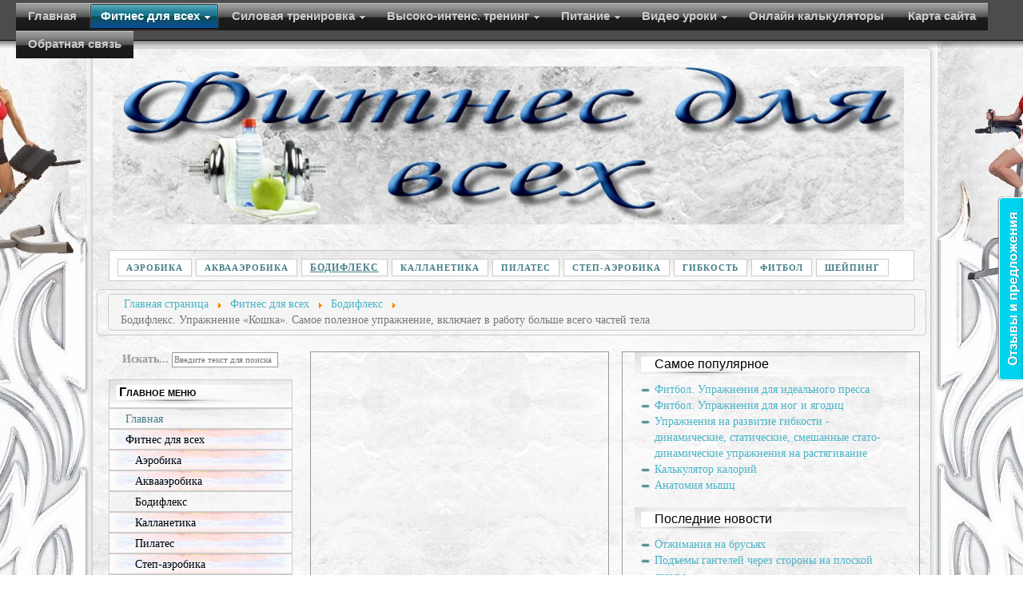

--- FILE ---
content_type: text/html; charset=utf-8
request_url: https://2-fit.ru/fitnesforall/bodiflex/77-kat.html
body_size: 10681
content:
<!DOCTYPE html>
<html xmlns="http://www.w3.org/1999/xhtml" xml:lang="ru-ru" lang="ru-ru" dir="ltr" >
    <head>
        <meta http-equiv="X-UA-Compatible" content="IE=edge" />
        <meta name="viewport" content="width=device-width, initial-scale=1" />
        <base href="https://2-fit.ru/fitnesforall/bodiflex/77-kat.html" />
	<meta http-equiv="content-type" content="text/html; charset=utf-8" />
	<meta name="keywords" content="Бодифлекс, bodyflex, Упражнение, Кошка, область, живота, бедра, мышцы, снимаете, напряжение, спины" />
	<meta name="robots" content="index, follow" />
	<meta name="description" content="Влияет на всю область живота и бедра. Кроме того, очень помогает тем, у кого проблемы со спиной." />
	<title>Бодифлекс. Упражнение «Кошка». Самое полезное упражнение, включает в работу больше всего частей тела - Фитнес для всех</title>
	<link href="/templates/2-fit/favicon.ico" rel="shortcut icon" type="image/vnd.microsoft.icon" />
	<link href="https://2-fit.ru/component/search/?Itemid=83&amp;catid=37&amp;id=77&amp;format=opensearch" rel="search" title="Искать Фитнес для всех" type="application/opensearchdescription+xml" />
	<link href="/templates/2-fit/css/bootstrap.min.css" rel="stylesheet" type="text/css" />
	<link href="/templates/2-fit/css/style.css" rel="stylesheet" type="text/css" />
	<link href="/templates/2-fit/css/template.css" rel="stylesheet" type="text/css" />
	<link href="/templates/2-fit/css/djmenu.css" rel="stylesheet" type="text/css" />
	<style type="text/css">
div.mod_search27 input[type="search"]{ width:auto; }
		.dj-select {display: none;margin:10px;padding:5px;font-size:1.5em;max-width:95%;height:auto;}
		@media (max-width: 800px) {
  			#dj-main130.allowHide { display: none; }
  			#dj-main130select { display: inline-block; }
		}
	
	</style>
	<script src="/media/jui/js/jquery.min.js?448d6d02ce67c77156929aadbe95e9c6" type="text/javascript"></script>
	<script src="/media/jui/js/jquery-noconflict.js?448d6d02ce67c77156929aadbe95e9c6" type="text/javascript"></script>
	<script src="/media/jui/js/jquery-migrate.min.js?448d6d02ce67c77156929aadbe95e9c6" type="text/javascript"></script>
	<script src="/media/system/js/caption.js?448d6d02ce67c77156929aadbe95e9c6" type="text/javascript"></script>
	<!--[if lt IE 9]><script src="/media/system/js/html5fallback.js?448d6d02ce67c77156929aadbe95e9c6" type="text/javascript"></script><![endif]-->
	<script src="/modules/mod_djmenu/assets/js/jquery.djselect.js" type="text/javascript"></script>
	<script type="text/javascript">
jQuery(function($){ initTooltips(); $("body").on("subform-row-add", initTooltips); function initTooltips (event, container) { container = container || document;$(container).find(".hasTooltip").tooltip({"html": true,"container": "body"});} });jQuery(window).on('load',  function() {
				new JCaption('img.caption');
			});jQuery(document).ready(function(){jQuery('#dj-main130').addClass('allowHide')});
	</script>

        <!-- HTML5 shim and Respond.js for IE8 support of HTML5 elements and media queries -->
        <!-- WARNING: Respond.js doesn't work if you view the page via file:// -->
        <!--[if lt IE 9]>
        <script src="https://oss.maxcdn.com/html5shiv/3.7.2/html5shiv.min.js"></script>
        <script src="https://oss.maxcdn.com/respond/1.4.2/respond.min.js"></script>
        <![endif]-->
    </head>
    <body>
        <div id="list" class="container-fluid">
            <div id="wtopnav">
                                    <nav id="nav">
                        		<div class="moduletable">
						<ul id="dj-main130" class="dj-main"><li class="dj-up itemid301 first"><a href="/" class="dj-up_a" ><span >Главная</span></a></li>
<li class="dj-up itemid56 active"><a href="/fitnesforall.html" class="dj-up_a active" ><span class="dj-drop" >Фитнес для всех</span></a>
<ul class="dj-submenu">
<li class="submenu_top" style="display: none"> </li>
<li class="itemid81 first"><a href="/fitnesforall/aerobics.html" class="" >Аэробика</a></li>
<li class="itemid82"><a href="/fitnesforall/aquaaerobics.html" class="" >Аквааэробика</a></li>
<li class="itemid83 active"><a href="/fitnesforall/bodiflex.html" class="active " >Бодифлекс</a></li>
<li class="itemid84"><a href="/fitnesforall/kallanetika.html" class="" >Калланетика</a></li>
<li class="itemid85"><a href="/fitnesforall/pilates.html" class="" >Пилатес</a></li>
<li class="itemid86"><a href="/fitnesforall/step.html" class="" >Степ-аэробика</a></li>
<li class="itemid88"><a href="/fitnesforall/flexibility.html" class="" >Секреты гибкости</a></li>
<li class="itemid87"><a href="/fitnesforall/shapeing.html" class="" >Шейпинг</a></li>
<li class="itemid109"><a href="/fitnesforall/fitball.html" class="" >Фитбол</a></li>
<li class="itemid315"><a href="/fitnesforall/livefit.html" class="" >LiveFit</a></li>
<li class="itemid116 last"><a href="/fitnesforall/entsiklopedija-uprazhnenij.html" class="" >Энциклопедия упражнений</a></li>
<li class="submenu_bot" style="display: none"> </li>
</ul>
</li>
<li class="dj-up itemid75"><a href="/power-training.html" class="dj-up_a" ><span class="dj-drop" >Силовая тренировка</span></a>
<ul class="dj-submenu">
<li class="submenu_top" style="display: none"> </li>
<li class="itemid89 first"><a href="/power-training/bodibilding-fitness.html" class="dj-more" >Бодибилдинг и фитнес</a>
<ul>
<li class="submenu_top" style="display: none"> </li>
<li class="itemid316 first"><a href="/power-training/bodibilding-fitness/135-bodibilding-fitness.html" class="" >Бодибилдинг и фитнес</a></li>
<li class="submenu_bot" style="display: none"> </li>
</ul>
</li>
<li class="itemid108"><a href="/power-training/main-exercises.html" class="" >Основные упражнения</a></li>
<li class="itemid90"><a href="/power-training/burn-in-principles.html" class="" >Тренир. принципы</a></li>
<li class="itemid93 last"><a href="/power-training/fitness-atlas.html" class="" >Фитнес - атлас</a></li>
<li class="submenu_bot" style="display: none"> </li>
</ul>
</li>
<li class="dj-up itemid114"><a href="/high-intensive-training.html" class="dj-up_a" ><span class="dj-drop" >Высоко-интенс. тренинг</span></a>
<ul class="dj-submenu">
<li class="submenu_top" style="display: none"> </li>
<li class="itemid91 first"><a href="/high-intensive-training/intensity-technology-progression.html" class="" >Интенсивность, техника и прогрессия</a></li>
<li class="itemid92"><a href="/high-intensive-training/length-frequency-order.html" class="" >Продолжительность, частота и порядок</a></li>
<li class="itemid105"><a href="/high-intensive-training/reconstruction.html" class="" >Восстановление</a></li>
<li class="itemid117"><a href="/high-intensive-training/main-exercises-vit.html" class="" >Основные упражнения</a></li>
<li class="itemid122"><a href="/high-intensive-training/add-exercises-vit.html" class="" >Дополнительные упражнения</a></li>
<li class="itemid106"><a href="/high-intensive-training/main-complexes.html" class="" >Основные комплексы</a></li>
<li class="itemid107"><a href="/high-intensive-training/methodses-high-level.html" class="" >Методики высокого уровня</a></li>
<li class="itemid115 last"><a href="/high-intensive-training/specialised-procedures.html" class="" >Специализированные процедуры</a></li>
<li class="submenu_bot" style="display: none"> </li>
</ul>
</li>
<li class="dj-up itemid77"><a href="/feeding-all.html" class="dj-up_a" ><span class="dj-drop" >Питание</span></a>
<ul class="dj-submenu">
<li class="submenu_top" style="display: none"> </li>
<li class="itemid322 first"><a href="/feeding-all/51-feeding-bb.html" class="" >Питание при силовых занятиях</a></li>
<li class="submenu_bot" style="display: none"> </li>
</ul>
</li>
<li class="dj-up itemid110"><a href="/video-lessons.html" class="dj-up_a" ><span class="dj-drop" >Видео уроки</span></a>
<ul class="dj-submenu">
<li class="submenu_top" style="display: none"> </li>
<li class="itemid111 first"><a href="/video-lessons/fitness.html" class="" >Фитнес</a></li>
<li class="itemid112"><a href="/video-lessons/power-drills.html" class="" >Силовые тренировки</a></li>
<li class="itemid113 last"><a href="/video-lessons/yoga.html" class="" >Йога</a></li>
<li class="submenu_bot" style="display: none"> </li>
</ul>
</li>
<li class="dj-up itemid125"><a href="/online-calculator.html" class="dj-up_a" ><span >Онлайн калькуляторы</span></a></li>
<li class="dj-up itemid55"><a href="/map.html" class="dj-up_a" ><span >Карта сайта</span></a></li>
<li class="dj-up itemid78 last"><a href="/feedback.html" class="dj-up_a" ><span >Обратная связь</span></a></li>
</ul>		</div>
	
                    </nav>
                   
            </div>
                            <header id="top" class="row">
                    		<div class="moduletable">
						

<div class="custom"  >
	<div style="max-width: 1000px;" align="center"><a href="/" title="Фитнес для всех - тонкости, хитрости и секреты"><img src="/images/header.jpg" alt="Фитнес для всех - тонкости, хитрости и секреты" width="100%" /></a></div></div>
		</div>
			<div class="moduletable">
						

<div class="custom"  >
	<script async src="https://pagead2.googlesyndication.com/pagead/js/adsbygoogle.js"></script>
<script>
     (adsbygoogle = window.adsbygoogle || []).push({
          google_ad_client: "ca-pub-4821748972692274",
          enable_page_level_ads: true
     });
</script></div>
		</div>
	
                </header>
                                        <nav id="navigation" class="row">
                    		<div class="moduletable-nav">
						<ul class="nav menu mod-list">
<li class="item-118"><a href="/fitnesforall/aerobics.html" >Аэробика</a></li><li class="item-119"><a href="/fitnesforall/aquaaerobics.html" >Аквааэробика</a></li><li class="item-30 current active"><a href="/fitnesforall/bodiflex.html" >Бодифлекс</a></li><li class="item-60"><a href="/fitnesforall/kallanetika.html" >Калланетика</a></li><li class="item-61"><a href="/fitnesforall/pilates.html" >Пилатес</a></li><li class="item-62"><a href="/fitnesforall/step.html" >Степ-аэробика</a></li><li class="item-63"><a href="/fitnesforall/flexibility.html" >Гибкость</a></li><li class="item-120"><a href="/fitnesforall/fitball.html" >Фитбол</a></li><li class="item-121"><a href="/fitnesforall/shapeing.html" >Шейпинг</a></li></ul>
		</div>
	
                </nav>
              
                                        <div class="breadcrumbs row">
                    <div aria-label="Путь на сайте" role="navigation">
	<ul itemscope itemtype="https://schema.org/BreadcrumbList" class="breadcrumb">
					<li class="active">
				<span class="divider icon-location"></span>
			</li>
		
						<li itemprop="itemListElement" itemscope itemtype="https://schema.org/ListItem">
											<a itemprop="item" href="/" class="pathway"><span itemprop="name">Главная страница</span></a>
					
											<span class="divider">
							<img src="/media/system/images/arrow.png" alt="" />						</span>
										<meta itemprop="position" content="1">
				</li>
							<li itemprop="itemListElement" itemscope itemtype="https://schema.org/ListItem">
											<a itemprop="item" href="/fitnesforall.html" class="pathway"><span itemprop="name">Фитнес для всех</span></a>
					
											<span class="divider">
							<img src="/media/system/images/arrow.png" alt="" />						</span>
										<meta itemprop="position" content="2">
				</li>
							<li itemprop="itemListElement" itemscope itemtype="https://schema.org/ListItem">
											<a itemprop="item" href="/fitnesforall/bodiflex.html" class="pathway"><span itemprop="name">Бодифлекс</span></a>
					
											<span class="divider">
							<img src="/media/system/images/arrow.png" alt="" />						</span>
										<meta itemprop="position" content="3">
				</li>
							<li itemprop="itemListElement" itemscope itemtype="https://schema.org/ListItem" class="active">
					<span itemprop="name">
						Бодифлекс. Упражнение «Кошка». Самое полезное упражнение, включает в работу больше всего частей тела					</span>
					<meta itemprop="position" content="4">
				</li>
				</ul>
</div>

                </div>
              

            <div id="midlle" class="row">
                <div class="col-sm-9 col-sm-push-3">
				       
                                            <div class="row">
                            <div id="user1" class="col-sm-6">		<div class="moduletable">
						

<div class="custom"  >
	<script async src="//pagead2.googlesyndication.com/pagead/js/adsbygoogle.js"></script>
<ins class="adsbygoogle"
     style="display:block"
     data-ad-client="ca-pub-4821748972692274"
     data-ad-slot="5328196617"
     data-matched-content-ui-type="image_card_stacked"
     data-matched-content-rows-num="2"
     data-matched-content-columns-num="2"
     data-ad-format="autorelaxed"></ins>
<script>
     (adsbygoogle = window.adsbygoogle || []).push({});
</script></div>
		</div>
	</div>
                            <div id="user2" class="col-sm-6">		<div class="moduletable">
							<h3>Самое популярное</h3>
						<ul class="mostread mod-list">
	<li itemscope itemtype="https://schema.org/Article">
		<a href="/fitnesforall/fitball/235-uprazhnenija-dlja-idealnogo-pressa.html" itemprop="url">
			<span itemprop="name">
				Фитбол. Упражнения для идеального пресса			</span>
		</a>
	</li>
	<li itemscope itemtype="https://schema.org/Article">
		<a href="/fitnesforall/fitball/232-exercises-for-legs-and-buttocks.html" itemprop="url">
			<span itemprop="name">
				Фитбол. Упражнения для ног и ягодиц			</span>
		</a>
	</li>
	<li itemscope itemtype="https://schema.org/Article">
		<a href="/fitnesforall/flexibility/89-gibkost.html" itemprop="url">
			<span itemprop="name">
				Упражнения на развитие гибкости - динамические, статические, смешанные стато-динамические упражнения на растягивание			</span>
		</a>
	</li>
	<li itemscope itemtype="https://schema.org/Article">
		<a href="/online-calculator/82-calculators-health/327-calculator-calories.html" itemprop="url">
			<span itemprop="name">
				Калькулятор калорий			</span>
		</a>
	</li>
	<li itemscope itemtype="https://schema.org/Article">
		<a href="/anatomy-muscles.html" itemprop="url">
			<span itemprop="name">
				Анатомия мышц			</span>
		</a>
	</li>
</ul>
		</div>
			<div class="moduletable">
							<h3>Последние новости</h3>
						<ul class="latestnews mod-list">
	<li itemscope itemtype="https://schema.org/Article">
		<a href="/muscles-bosom/378-chest-dips.html" itemprop="url">
			<span itemprop="name">
				Отжимания на брусьях			</span>
		</a>
	</li>
	<li itemscope itemtype="https://schema.org/Article">
		<a href="/muscles-bosom/377-dumbbell-flyes.html" itemprop="url">
			<span itemprop="name">
				Подъемы гантелей через стороны на плоской скамье			</span>
		</a>
	</li>
	<li itemscope itemtype="https://schema.org/Article">
		<a href="/muscles-bosom/376-barbell-bench-press.html" itemprop="url">
			<span itemprop="name">
				Жим штанги лежа на скамье			</span>
		</a>
	</li>
	<li itemscope itemtype="https://schema.org/Article">
		<a href="/stretching/375-head-rotation.html" itemprop="url">
			<span itemprop="name">
				Вращение головой - растяжка шейных мышц			</span>
		</a>
	</li>
	<li itemscope itemtype="https://schema.org/Article">
		<a href="/stretching/374-crunches-with-knees-up.html" itemprop="url">
			<span itemprop="name">
				Скручивания для брюшного пресса			</span>
		</a>
	</li>
	<li itemscope itemtype="https://schema.org/Article">
		<a href="/stretching/373-tricep-extension-stretch.html" itemprop="url">
			<span itemprop="name">
				Растяжка трицепсов			</span>
		</a>
	</li>
</ul>
		</div>
	</div>
                        </div>
                                                                <div id="pre-component">		<div class="moduletable">
						

<div class="custom"  >
	<noindex>

<script async src="https://pagead2.googlesyndication.com/pagead/js/adsbygoogle.js"></script>
<!-- 728 х 15 -->
<ins class="adsbygoogle"
     style="display:inline-block;width:728px;height:15px"
     data-ad-client="ca-pub-4821748972692274"
     data-ad-slot="0618516879"></ins>
<script>
     (adsbygoogle = window.adsbygoogle || []).push({});
</script>

</noindex></div>
		</div>
	</div>
                                        <div id="component">
                                                    <div id="system-message-container">
	</div>

                                                <div class="item-page" itemscope itemtype="https://schema.org/Article">
	<meta itemprop="inLanguage" content="ru-RU" />
		<div class="page-header">
		<h1> Бодифлекс </h1>
	</div>
	
		
			<div class="page-header">
		<h2 itemprop="headline">
			Бодифлекс. Упражнение «Кошка». Самое полезное упражнение, включает в работу больше всего частей тела		</h2>
							</div>
					
		
	
	
		
								<div itemprop="articleBody">
		<span style="font-size: 10pt;"><span style="font-family: comic sans ms,sans-serif;"><strong>"Кошка"</strong> - наверное, самое полезное упражнение из всех, потому что включает в работу больше всего частей тела. Оно влияет на всю область живота и бедра. Кроме того, очень помогает тем, у кого проблемы со спиной. У большинства людей спина болит потому, что у них слабые мышцы живота., а спина выполняет ту работу, которую должны были бы делать они. Укрепляя мышцы, живота, вы снимаете напряжение со спины. <br /><br /><img style="display: block; margin-left: auto; margin-right: auto;" alt="Бодифлекс. Упражнение Кошка" src="/images/stories/Bodyflex/kat1.gif" height="74" width="140" /><br /><img style="display: block; margin-left: auto; margin-right: auto;" alt="Бодифлекс. Упражнение Кошка" src="/images/stories/Bodyflex/kat2.gif" height="74" width="137" /><br /><br /><div align="center"><iframe width="425" height="344" src="https://www.youtube.com/embed/emw8oTvFh5U?feature=player_embedded" frameborder="0" allowfullscreen></iframe></div><strong>Начальная поза:</strong> опуститесь на ладони и колени. Ладони должны лежать на полу, руки и спина выпрямленные. Держите голову вверху, смотрите прямо перед собой. Выполните дыхательное упражнение, задержите дыхание, втяните живот и примите основную позу.<strong></strong><br /><br /><strong>Основная поза:</strong> наклоните голову. В то же время выгните спину, поднимая ее как можно выше, чтобы выглядеть разозленной кошкой. Задержитесь в этом положении на восемь-десять счетов. Выдохните и расслабьте спину. Повторите упражнение три раза.<br /><br /><strong>Что надо и чего не надо делать</strong><br /><br />• Если это упражнение выполняется правильно, оно выглядит как одно ровное перекатывающееся движение тела от живота до спины.</span></span><br /><br />		<div class="moduletable">
						

<div class="custom"  >
	<noindex>
<div style="overflow: hidden;">

<script async src="https://pagead2.googlesyndication.com/pagead/js/adsbygoogle.js"></script>
<!-- 728 х 90 WC -->
<ins class="adsbygoogle"
     style="display:inline-block;width:728px;height:90px"
     data-ad-client="ca-pub-4821748972692274"
     data-ad-slot="0423974285"></ins>
<script>
     (adsbygoogle = window.adsbygoogle || []).push({});
</script>

</div>
</noindex></div>
		</div>
			<div class="moduletable">
							<h3>Бодифлекс</h3>
						<ul class="category-module mod-list">
						<li>
									<a class="mod-articles-category-title " href="/fitnesforall/bodiflex/57-bodiflex.html">Бодифлекс - великолепная фигура за 15 минут в день</a>
				
				
				
				
				
				
				
							</li>
					<li>
									<a class="mod-articles-category-title " href="/fitnesforall/bodiflex/58-doloj-eto-uzhasnoe-slovo.html">Научитесь дышать более эффективно и аэробно - в этом заключается метод Бодифлекс</a>
				
				
				
				
				
				
				
							</li>
					<li>
									<a class="mod-articles-category-title " href="/fitnesforall/bodiflex/59-raznitsa-mezhdu-zhirom-i-drjablostju.html">Главная цель программы Бодифлекс - не потеря веса, а подтягивание мышц всей фигуры</a>
				
				
				
				
				
				
				
							</li>
					<li>
									<a class="mod-articles-category-title " href="/fitnesforall/bodiflex/60-rasstantes-s-vesami.html">Бодифлекс. Расстаньтесь с весами. Снижайте количество жира и одновременно подтягивайте мышцы</a>
				
				
				
				
				
				
				
							</li>
					<li>
									<a class="mod-articles-category-title " href="/fitnesforall/bodiflex/61-zdorove-a-ne-polnota.html">Бодифлекс. Здоровье, а не полнота. Медицина доказывает, что излишки жира в теле - причина многих заболеваний</a>
				
				
				
				
				
				
				
							</li>
					<li>
									<a class="mod-articles-category-title " href="/fitnesforall/bodiflex/62-tehnika-bodifleksa.html">Техника Бодифлекса. Пять этапов дыхания по методу Бодифлекс</a>
				
				
				
				
				
				
				
							</li>
					<li>
									<a class="mod-articles-category-title " href="/fitnesforall/bodiflex/63-eto-nuzhno-zapomnit.html">Освоить технику Бодифлекс нужна практика. Совершенствуйтесь, продолжая занятия</a>
				
				
				
				
				
				
				
							</li>
					<li>
									<a class="mod-articles-category-title " href="/fitnesforall/bodiflex/64-izometricheskie-i-izotonicheskie-uprazhnenija.html">Бодифлекс. Изометрические и изотонические упражнения и растягивающие позы для дыхательных упражнений</a>
				
				
				
				
				
				
				
							</li>
					<li>
									<a class="mod-articles-category-title " href="/fitnesforall/bodiflex/65-kompleks-uprazhnenij-bodifleksa.html">Комплекс упражнений Бодифлекса. Всего пятнадцать минут в день утром</a>
				
				
				
				
				
				
				
							</li>
					<li>
									<a class="mod-articles-category-title " href="/fitnesforall/bodiflex/66-uprazhnenie-lev.html">Упражнение «Лев». Упражнения Бодифлекса тренируют не только тело, но и лицо с шеей</a>
				
				
				
				
				
				
				
							</li>
					<li>
									<a class="mod-articles-category-title " href="/fitnesforall/bodiflex/67-urodlivaja-grimasa.html">Бодифлекс. «Уродливая гримаса». Шея - самая красноречивая часть тела, и говорит она о возрасте</a>
				
				
				
				
				
				
				
							</li>
					<li>
									<a class="mod-articles-category-title " href="/fitnesforall/bodiflex/68-bokovaja-rastjazhka.html">Бодифлекс. Боковая растяжка. Распрощайтесь с дряблыми мышцами на талии и боках</a>
				
				
				
				
				
				
				
							</li>
					<li>
									<a class="mod-articles-category-title " href="/fitnesforall/bodiflex/69-ottjagivanie-nogi-nazad.html">Бодифлекс. Оттягивание ноги назад. Эта поза помогает подтянуть самые проблемные зоны</a>
				
				
				
				
				
				
				
							</li>
					<li>
									<a class="mod-articles-category-title active" href="/fitnesforall/bodiflex/70-uprazhnenie-sejko.html">Бодифлекс. Упражнение «Сейко». Создает ощущение пламени в верхней части ног, подтягивает область бедер</a>
				
				
				
				
				
				
				
							</li>
					<li>
									<a class="mod-articles-category-title " href="/fitnesforall/bodiflex/71-uprazhnenie-almaz.html">Бодифлекс. Упражнение «Алмаз» поможет вам избавиться от болтающихся мышц с внутренней стороны, рук и округлить бицепсы</a>
				
				
				
				
				
				
				
							</li>
					<li>
									<a class="mod-articles-category-title " href="/fitnesforall/bodiflex/72-shlyubka.html">Бодифлекс. Упражнение «Шлюпка». Упражнение предназначено для внутренней поверхности бедер</a>
				
				
				
				
				
				
				
							</li>
					<li>
									<a class="mod-articles-category-title " href="/fitnesforall/bodiflex/73-krendelyok.html">Бодифлекс. Упражнение «Кренделек». Эта поза предназначена для подтягивания наружной поверхности бедер</a>
				
				
				
				
				
				
				
							</li>
					<li>
									<a class="mod-articles-category-title " href="/fitnesforall/bodiflex/74-rastyazhka.html">Бодифлекс. Растяжка подколенных сухожилий. Тренировка задней поверхности бедра</a>
				
				
				
				
				
				
				
							</li>
					<li>
									<a class="mod-articles-category-title " href="/fitnesforall/bodiflex/75-press.html">Бодифлекс. Брюшной пресс. Это упражнение на верхний и нижний брюшной пресс</a>
				
				
				
				
				
				
				
							</li>
					<li>
									<a class="mod-articles-category-title " href="/fitnesforall/bodiflex/76-scissors.html">Бодифлекс. Упражнение «Ножницы». Направлено на работу с нижним брюшным прессом</a>
				
				
				
				
				
				
				
							</li>
					<li>
									<a class="mod-articles-category-title " href="/fitnesforall/bodiflex/77-kat.html">Бодифлекс. Упражнение «Кошка». Самое полезное упражнение, включает в работу больше всего частей тела</a>
				
				
				
				
				
				
				
							</li>
					<li>
									<a class="mod-articles-category-title " href="/fitnesforall/bodiflex/78-kak-prisposobit-programmu-bodifleks-k-svoim-nuzhdam.html">Как приспособить программу «Бодифлекс» к своим нуждам</a>
				
				
				
				
				
				
				
							</li>
					<li>
									<a class="mod-articles-category-title " href="/fitnesforall/bodiflex/79-kakie-rezultaty-mozhno-poluchit-cherez-nedelju-ili-dve.html">Бодифлекс. Какие результаты можно получить через неделю или две</a>
				
				
				
				
				
				
				
							</li>
					<li>
									<a class="mod-articles-category-title " href="/fitnesforall/bodiflex/80-rezultaty.html">Бодифлекс. Результаты</a>
				
				
				
				
				
				
				
							</li>
					<li>
									<a class="mod-articles-category-title " href="/fitnesforall/bodiflex/81-esli-ne-vidno-rezultatov.html">Бодифлекс.  А что, если не видно результатов?</a>
				
				
				
				
				
				
				
							</li>
			</ul>
		</div>
		</div>

	
	<ul class="pager pagenav">
	<li class="previous">
		<a class="hasTooltip" title="Бодифлекс. Упражнение «Ножницы». Направлено на работу с нижним брюшным прессом" aria-label="Предыдущий: Бодифлекс. Упражнение «Ножницы». Направлено на работу с нижним брюшным прессом" href="/fitnesforall/bodiflex/76-scissors.html" rel="prev">
			<span class="icon-chevron-left" aria-hidden="true"></span> <span aria-hidden="true">Назад</span>		</a>
	</li>
	<li class="next">
		<a class="hasTooltip" title="Как приспособить программу «Бодифлекс» к своим нуждам" aria-label="Следующий: Как приспособить программу «Бодифлекс» к своим нуждам" href="/fitnesforall/bodiflex/78-kak-prisposobit-programmu-bodifleks-k-svoim-nuzhdam.html" rel="next">
			<span aria-hidden="true">Вперед</span> <span class="icon-chevron-right" aria-hidden="true"></span>		</a>
	</li>
</ul>
							</div>

                    </div>
                      
                        <div id="post-component">		<div class="moduletable">
						

<div class="custom"  >
	<noindex>
<div style="overflow: hidden;">

<script async src="https://pagead2.googlesyndication.com/pagead/js/adsbygoogle.js"></script>
<!-- 728 х 90 WC -->
<ins class="adsbygoogle"
     style="display:inline-block;width:728px;height:90px"
     data-ad-client="ca-pub-4821748972692274"
     data-ad-slot="0423974285"></ins>
<script>
     (adsbygoogle = window.adsbygoogle || []).push({});
</script>

</div>
</noindex></div>
		</div>
			<div class="moduletable">
						

<div class="custom"  >
	<noindex>

<script async src="https://pagead2.googlesyndication.com/pagead/js/adsbygoogle.js"></script>
<!-- 728 х 15 -->
<ins class="adsbygoogle"
     style="display:inline-block;width:728px;height:15px"
     data-ad-client="ca-pub-4821748972692274"
     data-ad-slot="0618516879"></ins>
<script>
     (adsbygoogle = window.adsbygoogle || []).push({});
</script>

</noindex></div>
		</div>
	</div>
                       
                </div>
                <nav id="left" class="col-sm-3 col-sm-pull-9">
                    		<div class="moduletable">
						<div class="search mod_search27">
	<form action="/fitnesforall/bodiflex.html" method="post" class="form-inline" role="search">
		<label for="mod-search-searchword27" class="element-invisible">Искать...</label> <input name="searchword" id="mod-search-searchword27" maxlength="200"  class="inputbox search-query input-medium" type="search" size="20" placeholder="Введите текст для поиска..." />		<input type="hidden" name="task" value="search" />
		<input type="hidden" name="option" value="com_search" />
		<input type="hidden" name="Itemid" value="83" />
	</form>
</div>
		</div>
			<div class="moduletable_menu">
							<h3>Главное меню</h3>
						<ul class="nav menu mod-list">
<li class="item-301 default"><a href="/" >Главная</a></li><li class="item-56 active deeper parent"><a href="/fitnesforall.html" >Фитнес для всех</a><ul class="nav-child unstyled small"><li class="item-81"><a href="/fitnesforall/aerobics.html" >Аэробика</a></li><li class="item-82"><a href="/fitnesforall/aquaaerobics.html" >Аквааэробика</a></li><li class="item-83 current active"><a href="/fitnesforall/bodiflex.html" >Бодифлекс</a></li><li class="item-84"><a href="/fitnesforall/kallanetika.html" >Калланетика</a></li><li class="item-85"><a href="/fitnesforall/pilates.html" >Пилатес</a></li><li class="item-86"><a href="/fitnesforall/step.html" >Степ-аэробика</a></li><li class="item-88"><a href="/fitnesforall/flexibility.html" >Секреты гибкости</a></li><li class="item-87"><a href="/fitnesforall/shapeing.html" >Шейпинг</a></li><li class="item-109"><a href="/fitnesforall/fitball.html" >Фитбол</a></li><li class="item-315"><a href="/fitnesforall/livefit.html" >LiveFit</a></li><li class="item-116"><a href="/fitnesforall/entsiklopedija-uprazhnenij.html" >Энциклопедия упражнений</a></li></ul></li><li class="item-75 parent"><a href="/power-training.html" >Силовая тренировка</a></li><li class="item-114 parent"><a href="/high-intensive-training.html" >Высоко-интенс. тренинг</a></li><li class="item-77 parent"><a href="/feeding-all.html" >Питание</a></li><li class="item-110 parent"><a href="/video-lessons.html" >Видео уроки</a></li><li class="item-125"><a href="/online-calculator.html" >Онлайн калькуляторы</a></li><li class="item-55"><a href="/map.html" >Карта сайта</a></li><li class="item-78"><a href="/feedback.html" >Обратная связь</a></li></ul>
		</div>
			<div class="moduletable_menu">
							<h3>Комплексы</h3>
						<ul class="nav menu mod-list">
<li class="item-74"><a href="/anatomy-muscles.html" >Анатомия мышц</a></li><li class="item-76 parent"><a href="/complexes.html" >Основы тренировок</a></li><li class="item-59"><a href="/exercise.html" >Основные упражнения</a></li></ul>
		</div>
			<div class="moduletable">
						

<div class="custom"  >
	<noindex>

<script async src="https://pagead2.googlesyndication.com/pagead/js/adsbygoogle.js"></script>
<!-- 160 x 600 WC -->
<ins class="adsbygoogle"
     style="display:inline-block;width:160px;height:600px"
     data-ad-client="ca-pub-4821748972692274"
     data-ad-slot="9036129748"></ins>
<script>
     (adsbygoogle = window.adsbygoogle || []).push({});
</script>

</noindex></div>
		</div>
	
                </nav>
            </div>
                        <div id="footer" class="row">
                		<div class="moduletable">
						<div class="footer1">&#169; 2026 Фитнес для всех. Все права защищены.</div>
<div class="footer2">Fitness, от глагола "to fit" — соответствовать, быть в хорошей форме!</div>
		</div>
	
            </div>
                            <div id="debug" class="row">
                    		<div class="moduletable">
						

<div class="custom"  >
	<script src="//yandex.st/share/share.js" charset="utf-8" type="text/javascript"></script>
<div class="yashare-auto-init" data-yasharel10n="ru" data-yasharetype="button" data-yasharequickservices="yaru,vkontakte,facebook,twitter,odnoklassniki,moimir,lj,friendfeed,moikrug,gplus,surfingbird"></div></div>
		</div>
			<div class="moduletable">
						

<div class="custom"  >
	<span style="color: #49b4c7; font-size: 14pt;">Есть предложения или замечания, <strong><span style="text-decoration: underline;"><a target="_blank" style="color: rgb(73, 180, 199); text-decoration: underline;" href="/contacts.php" onclick="window.open(this.href,'','scrollbars=no,resizable=yes,location=no,menubar=no,status=no,toolbar=no,left='+(screen.availWidth/2-225)+',top='+(screen.availHeight/2-190)+',width=450,height=380');return false;">сообщите нам</a></span></strong>.</span></div>
		</div>
			<div class="moduletable">
						

<div class="custom"  >
	<noindex>

<script>
  (function(i,s,o,g,r,a,m){i['GoogleAnalyticsObject']=r;i[r]=i[r]||function(){
  (i[r].q=i[r].q||[]).push(arguments)},i[r].l=1*new Date();a=s.createElement(o),
  m=s.getElementsByTagName(o)[0];a.async=1;a.src=g;m.parentNode.insertBefore(a,m)
  })(window,document,'script','//www.google-analytics.com/analytics.js','ga');

  ga('create', 'UA-21364514-1', 'auto');
  ga('send', 'pageview');

</script>

<!-- Yandex.Metrika informer -->
<a href="https://metrika.yandex.ru/stat/?id=12118663&amp;from=informer"
target="_blank" rel="nofollow"><img src="https://informer.yandex.ru/informer/12118663/3_0_DBDBDBFF_BBBBBBFF_0_pageviews"
style="width:88px; height:31px; border:0;" alt="Яндекс.Метрика" title="Яндекс.Метрика: данные за сегодня (просмотры, визиты и уникальные посетители)" class="ym-advanced-informer" data-cid="12118663" data-lang="ru" /></a>
<!-- /Yandex.Metrika informer -->

<!-- Yandex.Metrika counter -->
<script type="text/javascript" >
   (function(m,e,t,r,i,k,a){m[i]=m[i]||function(){(m[i].a=m[i].a||[]).push(arguments)};
   m[i].l=1*new Date();k=e.createElement(t),a=e.getElementsByTagName(t)[0],k.async=1,k.src=r,a.parentNode.insertBefore(k,a)})
   (window, document, "script", "https://mc.yandex.ru/metrika/tag.js", "ym");

   ym(12118663, "init", {
        clickmap:true,
        trackLinks:true,
        accurateTrackBounce:true,
        webvisor:true
   });
</script>
<noscript><div><img src="https://mc.yandex.ru/watch/12118663" style="position:absolute; left:-9999px;" alt="" /></div></noscript>
<!-- /Yandex.Metrika counter -->


<!-- Rating@Mail.ru counter -->
<script type="text/javascript">
var _tmr = window._tmr || (window._tmr = []);
_tmr.push({id: "1874741", type: "pageView", start: (new Date()).getTime()});
(function (d, w, id) {
  if (d.getElementById(id)) return;
  var ts = d.createElement("script"); ts.type = "text/javascript"; ts.async = true; ts.id = id;
  ts.src = "https://top-fwz1.mail.ru/js/code.js";
  var f = function () {var s = d.getElementsByTagName("script")[0]; s.parentNode.insertBefore(ts, s);};
  if (w.opera == "[object Opera]") { d.addEventListener("DOMContentLoaded", f, false); } else { f(); }
})(document, window, "topmailru-code");
</script><noscript><div>
<img src="https://top-fwz1.mail.ru/counter?id=1874741;js=na" style="border:0;position:absolute;left:-9999px;" alt="Top.Mail.Ru" />
</div></noscript>
<!-- //Rating@Mail.ru counter -->

<!-- Rating@Mail.ru logo -->
<a href="https://top.mail.ru/jump?from=1874741">
<img src="https://top-fwz1.mail.ru/counter?id=1874741;t=418;l=1" style="border:0;" height="31" width="88" alt="Top.Mail.Ru" /></a>
<!-- //Rating@Mail.ru logo -->


<!-- begin of Top100 code -->

<script id="top100Counter" type="text/javascript" src="https://counter.rambler.ru/top100.jcn?2384096"></script>
<noscript>
<a href="https://top100.rambler.ru/navi/2384096/">
<img src="https://counter.rambler.ru/top100.cnt?2384096" alt="Rambler's Top100" border="0" />
</a>

</noscript>
<!-- end of Top100 code -->


<!--LiveInternet counter--><script type="text/javascript"><!--

document.write("<a href='https://www.liveinternet.ru/click' "+

"target=_blank><img src='//counter.yadro.ru/hit?t53.2;r"+

escape(document.referrer)+((typeof(screen)=="undefined")?"":

";s"+screen.width+"*"+screen.height+"*"+(screen.colorDepth?

screen.colorDepth:screen.pixelDepth))+";u"+escape(document.URL)+

";"+Math.random()+

"' alt='' title='LiveInternet: показано число просмотров и"+

" посетителей за 24 часа' "+

"border='0' width='88' height='31'><\/a>")

//--></script><!--/LiveInternet-->


<script type="text/javascript">
    var reformalOptions = {
        project_id: 52025,
        project_host: "2-fit.reformal.ru",
        tab_orientation: "right",
        tab_indent: "50%",
        tab_bg_color: "#00d4f0",
        tab_border_color: "#FFFFFF",
        tab_image_url: "http://tab.reformal.ru/T9GC0LfRi9Cy0Ysg0Lgg0L%252FRgNC10LTQu9C%252B0LbQtdC90LjRjw==/FFFFFF/88128dfd6ca0743b5ccc2f8afed9f3b1/right/0/tab.png",
        tab_border_width: 1
    };
    
    (function() {
        var script = document.createElement('script');
        script.type = 'text/javascript'; script.async = true;
        script.src = ('https:' == document.location.protocol ? 'https://' : 'http://') + 'media.reformal.ru/widgets/v3/reformal.js';
        document.getElementsByTagName('head')[0].appendChild(script);
    })();
</script><noscript><a href="http://reformal.ru"><img src="https://media.reformal.ru/reformal.png" /></a><a href="http://2-fit.reformal.ru">Oтзывы и предложения для Фитнес для всех</a></noscript>

</noindex></div>
		</div>
			<div class="moduletable">
						

<div class="custom"  >
	<div class="share42init" data-top1="480" data-top2="50" data-margin="-540"></div>
<script type="text/javascript" src="/images/share42.js"></script></div>
		</div>
			<div class="moduletable">
						

<div class="custom"  >
	<style type="text/css">

.hoverbox
{
	cursor: pointer;
	list-style: none;
}

.hoverbox a

{
	cursor: pointer;
}

.hoverbox a .preview
{
	display: none;
}

.hoverbox a:hover .preview
{
	display: block;
	position: absolute;
	top: -100px;
	left: -30px;
	z-index: 1;
}

.hoverbox img
{
	background: #fff;
	border-color: #aaa #ccc #ddd #bbb;
	border-style: solid;
	border-width: 1px;
	color: inherit;
	padding: 2px;
	vertical-align: top;
	width: 240px;
	height: 160px;
	max-width: 480px;
}

.hoverbox li
{
	background: #eee;
	border-color: #ddd #bbb #aaa #ccc;
	border-style: solid;
	border-width: 1px;
	color: inherit;
	display: inline;
	float: left;
	margin: 3px;
	padding: 5px;
	position: relative;
}

.hoverbox .preview
{
	border-color: #000;
	width: 480px;
	height: 320px;
}

</style></div>
		</div>
	    
                </div>
            		</div>	
            <script src="/templates/2-fit/js/bootstrap.min.js"></script>
    </body>
</html>

--- FILE ---
content_type: text/html; charset=utf-8
request_url: https://www.google.com/recaptcha/api2/aframe
body_size: 268
content:
<!DOCTYPE HTML><html><head><meta http-equiv="content-type" content="text/html; charset=UTF-8"></head><body><script nonce="Va8Is2zqxN_Nn3NhBRvxHA">/** Anti-fraud and anti-abuse applications only. See google.com/recaptcha */ try{var clients={'sodar':'https://pagead2.googlesyndication.com/pagead/sodar?'};window.addEventListener("message",function(a){try{if(a.source===window.parent){var b=JSON.parse(a.data);var c=clients[b['id']];if(c){var d=document.createElement('img');d.src=c+b['params']+'&rc='+(localStorage.getItem("rc::a")?sessionStorage.getItem("rc::b"):"");window.document.body.appendChild(d);sessionStorage.setItem("rc::e",parseInt(sessionStorage.getItem("rc::e")||0)+1);localStorage.setItem("rc::h",'1768866740173');}}}catch(b){}});window.parent.postMessage("_grecaptcha_ready", "*");}catch(b){}</script></body></html>

--- FILE ---
content_type: text/css
request_url: https://2-fit.ru/templates/2-fit/css/style.css
body_size: 641
content:
body 
{
    background-color: transparent; 
    background: url(../images/fondes01.jpg) no-repeat center top fixed;
	background-position: center top;
    background-repeat: no-repeat;
    margin: 0 auto;
}

#list 
{
    background: url(../images/fonlist02.jpg) repeat; 
	margin-top: 60px; 
	margin-bottom: 10px; 
	padding: 20px; 
	border: 1px solid #ccc;
}

.container-fluid 
{
    max-width: 1050px;
    min-width: 330px;
}
 
a 
{
color: #49B4C7;
}

a:hover 
{
    color: #444444; 
	text-decoration: underline;
}

#list 
{
    border-radius: 4px; 
	-moz-border-radius: 4px;
    box-shadow:0px 0px 10px #bbb; 
    -moz-box-shadow:0px 0px 10px #bbb; 
    -webkit-box-shadow:0px 0px 10px #bbb;
}

#wtopnav 
{
    position: fixed; 
	top: 0; 
	left: 0; 
	height: 60px; 
	background: url(../images/bgwvavtop.png) repeat-x top left; 
	width: 100%; 
	z-index: 65555;
}

#nav 
{
    background: none repeat scroll 0 0 transparent;
    margin-top: 3px;
    padding-left: 20px;
    position: relative;
}

#top 
{
    margin:0 0 10px 0; 
	overflow:hidden
}

#navigation 
{
    background: transparent; 
	background-image:url('../images/navigation.gif');
	overflow: hidden;
	height: 39px;
	border: 1px solid #ccc;
	text-align:center;
    margin:0 0 10px 0;
    position: relative;
}

#slider 
{
    margin-bottom: 10px; 
    padding-bottom: 10px;
}

.breadcrumbs 
{
    border: 1px solid #ccc;
	margin-top: 0;
	margin-bottom: 20px;
	padding: 5px 8px;
	border-radius: 4px;
}

.breadcrumb 
{
    border: 1px solid #ccc;
	margin-top: 0;
	margin-bottom: 0px;
	padding: 2px 15px;
}

#info-top,
#pre-component
{
    margin:0 0 10px 0;
    background: transparent; 
	border: 1px solid #999;
    overflow: hidden;
}

.items-row 
{
    clear: both;
    padding-top: 5px !important;
}

#post-component
{
    clear: both;
    padding-top: 5px !important;
    overflow: hidden;
}

--- FILE ---
content_type: text/css
request_url: https://2-fit.ru/templates/2-fit/css/template.css
body_size: 5816
content:
body {
	font-family:  "Times New Roman", Times, Serif;
	font-size: 14px;
	color: #000;
	background-color: #FFFFFF;
}

#user1 
{
	width: 48%;
	float:left;
	min-height: 100px;
	border: 1px solid #999;
	overflow:hidden;
	margin-left: 1%;
    margin-bottom: 10px;
}

#user2 
{
	width: 48%;
	float:right;
	min-height: 100px;
	border: 1px solid #999;
	overflow:hidden;
	margin-right: 1%;
    margin-bottom: 10px;
}

#breadcrumb 
{
	float:left;
	height: 17px;
	line-height:15px;
	width: auto;
	max-width: 700px;
	font-size : 11px;
	overflow : hidden;
	background-color: #fff;
	font-weight : normal;
	font-variant : small-caps;
	margin: 4px 0 0 50px;
	padding: 0 5px 0 5px;
}

#breadcrumb span 
{
	padding:0;
}

#breadcrumb a:hover 
{
	color: #999;
	text-decoration : none;
}

.breadcrumb > li + li:before 
{
    content: "";
	background-image: none;
	padding: 0;
}

.breadcrumb li
{
	background-image: none;
	padding-left: 0;
}

.breadcrumb li:hover 
{
	background-image: none;
	padding-left: 2px;
}

.clr {

	clear:both;

}



#user_modules2 {

	float:left;

	margin: 0;

	padding:0;

	width: 92%;

	height: auto;

	margin-top: 20px;

	margin-bottom: 20px;

	background-color: transparent;

	margin: 0 4% 20px 4%;

}

#user5 {

	width:45%;

	float:left;

	min-height: 100px;

	text-align:left;

	height: auto;

	border: 1px solid #999;

	padding:0;

	overflow:hidden;

}

#user6 {

	width:45%;

	float:right;

	min-height: 100px;

	text-align:left;

	height: auto;

	border: 1px solid #999;

	padding: 0;

	overflow:hidden;

}

#footer 
{
	color: #999;
	clear: both;
	height: 250px;
	overflow: hidden;
	padding:0;
	background-color: transparent;
	text-align:center;
	background-image:url('../images/footer.jpg');
	background-repeat: no-repeat;
	background-position:center top;
	overflow:hidden;
	background-size: contain;
}

#footer a 
{	
	border:none;
}

#copyright_info {

	clear: both;

	font-size: 10px;

	padding:0;

	margin:0;

	text-align:center;

	overflow:hidden;

}

#copyright_info p {

	font-size: 10px;

	padding: 5px 20px 5px 20px;

	margin:0;

	text-align:center;

}

#designed_by {

	clear: both;

	color: #444;

	padding:0;

	margin:0;

	text-align:center;

	background-image:url('../images/designed_by.jpg');

	background-position: center;

	background-repeat:no-repeat;

	background-color:#fff;

}

#designed_by p {

	color: #222;

	font-size: 10px;

	margin:0;

	text-align:center;

	letter-spacing: 2px;

}	

#designed_by a {

	color: #444;

	text-decoration:none;

}

#designed_by a:hover {

	color: #999;

}

#date {

	text-align: center;

	font-size:11px;

	width: auto;

	background-color: transparent;

	height: 30px;

	line-height:30px;

	overflow:hidden;

}

#date p {

	color: #999;

	font-size:11px;

	background-color:#fff;

	width: 180px;

	height: 15px;

	line-height: 15px;

	margin: 0 auto;

	margin-top:8px;

	border: 1px solid #999;

}

h1,h2,h3,h4,h5,h6 
{
	color: #000;
	font-family: Arial, Helvetica, Sans-Serif;
}

#footer p 
{
	font-size: x-small;
}

#footer a 
{
	color: #888;
	text-decoration: underline;
}

#footer a:hover 
{
	text-decoration: none;
}

ul, ol, li 
{
	margin : 0;
	padding : 0;
}

ul, ol 
{
	margin : 10px 0;
	padding-left : 10px;
}

ol li 
{
	list-style-type : decimal;
	line-height : 14px;
}

ul 
{
	margin : 5px;
	padding : 2px;
	list-style : none;
}

li 
{
	text-align : left;
	padding-left : 18px;
	background-image : url(../images/list.png);
	background-repeat : no-repeat;
	background-position : 0 4px;
	list-style-type : none;
}

li:hover 
{
	text-align : left;
	padding-left : 18px;
	background-position : 0 4px;
	background-image : url(../images/list_hover.png);
	background-repeat : no-repeat;
}

td {

	text-align : left;

	margin : 0;

	padding : 0;

}

a, a:link, a:visited, a:active, a:focus 
{
	color: #49B4C7;
	outline : none;
	text-decoration : none;
}

a:hover 
{
	color: #444;
	text-decoration : underline;
}

table.contentpane {

	width : 98%;

	padding : 6px;

	margin : 6px;

}

table.searchinto {

	width : 100%;

}

table.moduletable {

	width : 100%;

	margin : 0;

	padding : 0;

}

div.moduletable 
{
	clear: both;
    padding : 0 0 10px;
	text-align: center;
}

div.moduletable_text {

	padding : 0;

	padding-bottom : 10px;

	text-align: center;

}

div.banneritem_text {

	padding: 0 3px 0 3px;

	margin: 0;

}

.style_bold {

	font-weight: bold;

}

.style_italic {

	font-style: italic;

}

/* user 1 2 5 6 h3*/

#top div.moduletable h3, 
#user1 div.moduletable h3, 
#user2 div.moduletable h3, 
#user5 div.moduletable h3, 
#user6 div.moduletable h3 
{

	background-image : url(../images/user_h3.gif);

	background-repeat : repeat-x;

	background-color: #fff;

	color: #000;

	text-align : left;

	height : 30px;

	line-height : 30px;

	padding:0;

	margin :0;

	padding-left: 15px;

	overflow : hidden;

	font-weight:normal;

	border:none;

	font-size : 16px;

	font-variant:normal;

	text-decoration: none;

}

table.moduletable th, .moduletable_text h3 {

	background-image : url(../images/module_h3.gif);

	background-repeat : repeat-x;

	background-color: #fff;

	color: #000;

	text-align : left;

	font-weight : bold;

	height : 36px;

	line-height : 36px;

	font-size : 16px;

	margin :0;

	overflow : hidden;

	margin-bottom: 2px;

	text-indent: 10px;

	width: 172px;

	padding:0;

	font-variant:small-caps;

	border: 1px solid #cc;

	text-decoration: none;

}

div.moduletable h3
{
	background-image : url(../images/user_h3.gif);
	background-repeat : repeat-x;
	background-color: #fff;
	color: #000;
	text-align : left;
	font-weight : bold;
	height : 36px;
	line-height : 30px;
	font-size : 16px;
	padding:0;
	margin :0;
	overflow : hidden;
	text-indent: 10px;
	font-variant:small-caps;
	border: 1px solid #eee;
	text-decoration: none;
}

#left div.moduletable h3
 {
	background-image : url(../images/module_h3.gif);
	background-repeat : repeat-x;
	background-color: #fff;
	color: #000;
	text-align : left;
	font-weight : bold;
	height : 36px;
	line-height : 36px;
	font-size : 16px;
	padding:0;
	margin :0;
	overflow : hidden;
	text-indent: 10px;
	width: 172px;
	font-variant:small-caps;
	border: 1px solid #ccc;
	text-decoration: none;
}

.moduletable_menu h3 
{
	background-image : url(../images/user_h3.gif);
	background-repeat : repeat-x;
	background-color: #fff;
	color: #000;
	text-align : left;
	font-weight : bold;
	height : 36px;
	line-height : 30px;
	font-size : 16px;
	padding:0;
	margin :0;
	overflow : hidden;
	text-indent: 12px;
	/*width: 174px;*/
	font-variant:small-caps;
	border: 1px solid #ccc;
	text-decoration: none;
}

.moduletable_menu 
{
	/*width: 174px;*/
	overflow:hidden;
	padding-bottom: 10px;
}

.moduletable_menu ul.menu 
{
	padding : 0;
	list-style : none;
	background : none;
	margin: 0;
}

.moduletable_menu ul.menu li 
{
	margin : 0;
	padding : 0;
	list-style : none;
	background : none;
}

.moduletable_menu ul.menu li a 
{
	display : block;
	color:#487E88;
	vertical-align : middle;
	font-size : 14px;
	text-align : left;
	height : 26px;
	line-height : 26px;
	text-decoration : none;
	padding:0;
	margin: 0;
	padding-left: 20px;
	background-image : url(../images/menu.jpg);
	background-repeat : no-repeat;
	border: 1px solid #ccc;
}

.moduletable_menu ul.menu li a span 
{
	background : none;
}

.moduletable_menu ul.menu li a:hover, 
.moduletable_menu ul.menu li a:active, 
.moduletable_menu ul.menu li a:focus 
{
	text-decoration : none;
	color: #000;
	font-size : 14px;
	text-align : left;
	background-color: #fff;
	background-image : url(../images/menu_hover.jpg);
	background-repeat : no-repeat;
}

.moduletable_menu ul.menu li.active a 
{
	background-image : url(../images/menu_hover.jpg);
	background-repeat : no-repeat;
	text-decoration : none;
	color: #000;
	font-size : 14px;
	text-align : left;
	background-color: #fff;
}

.moduletable_menu ul.menu li.active a:hover 
{
	text-decoration: none;
}

.moduletable_menu ul.menu li.active a span {}

.moduletable_menu ul.menu li li a span 
{
	list-style : none;
}

.moduletable_menu ul.menu li ul 
{
	margin : 0;
	padding : 0;
	list-style : none;
}

.moduletable_menu ul.menu li li 
{
	list-style : none;
}

.moduletable_menu ul.menu li li a 
{
	list-style : none;
	vertical-align : middle;
	font-size : 14px;
	text-align : left;
	text-decoration : none;
	height : 26px;
	padding-left: 32px;
	overflow:hidden;
}

.moduletable_menu ul.menu li li li a 
{
	list-style : none;
	vertical-align : middle;
	font-size : 14px;
	text-align : left;
	text-decoration : none;
	height : 26px;
	padding-left: 44px;
	overflow:hidden;
}

.moduletable_menu ul.menu li li a:hover, 
.moduletable_menu ul.menu li li a:active, 
.moduletable_menu ul.menu li li a:focus 
{
	list-style : none;
	background : none;
	text-decoration : none;
}

.moduletable_menu ul.menu li li.active a 
{
	list-style : none;
	background : none;
	text-decoration : none;
}

.moduletable_menu ul.menu li li a span 
{
	list-style : none;
	background : none;
}

.moduletable_menu ul.menu li li li a span 
{
	padding-left: 10px;
}

.content-category  h1,
.page-header h1
{
	background-image : url(../images/componentheading.jpg);
	background-repeat:repeat-x;
	height : 30px;
	line-height : 30px;
	color: #000;
	font-size : 16px;
	font-weight: bold;
	border: 1px solid #ccc;
	text-align: center;
	text-transform: uppercase;
	letter-spacing: 5px;
	border: 1px solid #999;
}

.item-title 
{
	background-image : url(../images/contentheading.png);
	background-repeat : no-repeat;
	color: #000;
	font-size : 16px;
	font-weight:bold;
	font-variant : small-caps;
	padding-left : 25px;
	text-decoration: none;
	font-family:  "Times New Roman", Times, Serif;
}

.page-header
{
    border-bottom: none;
    margin: 0;
}

.page-header h2
{
	background-image : url(../images/contentheading.png);
	background-repeat : no-repeat;
	padding-left : 25px;
	font-family:  "Times New Roman", Times, Serif;
}

label 
{
	color: #999;
}

.pagination 
{
    clear: both;
    margin: 10px 0;
    padding: 10px 0;
}

.pull-right 
{
    float: none !important;
}

p.counter 
{
    font-weight: bold;
}

.pagination ul 
{
    list-style-type: none;
    margin: 0;
    padding: 0;
    text-align: left;
}

.pagination li 
{
    background-image: none;
    display: inline;
    margin: 0 2px;
    padding: 2px 0px;
    text-align: left;
}

.pagenav 
{
	text-transform:uppercase;
	text-align : center;
	font-size : 12px;
	padding : 3px 6px 2px 6px;
	margin : 5px 1px 5px 1px;
	color: #000;
	background-color: #fff;
	border: 1px solid #999;
	background-image : url(../images/button_bg.gif);
	background-repeat:repeat-x;
}

a.pagenav 
{
	color: #000;
	background-color: #fff;
}

.pagination-next 
{
	color: #999;
	text-decoration : none;
}

.pagination-prev 
{
	color: #999;
	text-decoration : none;
}

.pager li 
{
    background-image: none;
}

.nav li a
{
    padding: 0;
}

.blog {

	width : 100%;

}

.blog_more {

	margin : 10px 5px 20px 5px;

}

.blog_more strong {

	margin : 2px;

	display : block;

	font-size : 14px;

	font-weight : bold;

	color: #999;

	text-decoration:underline;

	padding-left: 3px;

	text-transform:uppercase;

}

.blog_more ul {

	margin : 5px;

	padding : 0;

}

.blog_more ul li {

	text-align : left;

	line-height : 14px;

	padding-left : 18px;

	background-image : url(../images/list.png);

	background-repeat : no-repeat;

	background-position : 0 2px;

}

.blog_more ul li:hover {

	background-image : url(../images/list_hover.png);

}

.article_separator {

	clear : both;

	display : block;

	height : 10px;

	margin-bottom : 30px;

	border-bottom : 1px solid #fff;

}

.article_column {

	padding : 10px;

	margin : 5px;

}

.article_column column_separator {

	padding : 10px;

	margin : 5px;

}

.article-tools {

	border-top : 1px solid #999;

	width : 100%;

	float : left;

	clear : both;

	margin-bottom : 15px;

	display : block;

	background-color: #fbfcf8;

}

.article-meta {

	padding : 5px;

	width : 80%;

	float : left;

}

.button {

	color: #000;

	background-image : url(../images/button_bg.gif);

	text-align : center;

	font-size : 10px;

	border : 1px solid #2c2c2c;

	padding : 2px 3px 2px 3px;

	margin : 2px 3px 2px 3px;

	background-color:#fff;

}

.button:hover {

	color: #000;

	background-image : url(../images/button_bg_hover.gif);

}

.validate, .btn-primary
{
	line-height: 20px;
	color: #000;
	background-image : url(../images/button_bg.gif);
	text-align : center;
	border : 1px solid #2c2c2c;
}

.validate:hover, .btn-primary:hover
{
	color: #204d74;
	background-image : url(../images/button_bg_hover.gif);
}

.invalid 
{
	border-color: #000;
}

label.invalid {

	color: #000;

	text-decoration:blink;

}

.back_button {

	height: 22px;

	line-height: 22px;

	background-image : url(../images/button_bg.gif);

	text-align : center;

	font-size : 11px;

	color: #000;

	border : 1px solid #2c2c2c;

}

.back_button:hover {

	color: #000;

	background-image : url(../images/button_bg_hover.gif);

}

.back_button a:link {

	text-decoration : none;

	color: #101010;

}

.back_button a:visited {

	text-decoration : none;

	color: #999;

}

.back_button a:hover {

	text-decoration : none;

	color: #999;

}

#login-form
{
    text-align: left;
}

#login-form label 
{
    display: inline-block;
    width: 60px;
}

#login-form label.control-label
{
    display: inline-block;
    width: 100px;
}

#form-login .input {

	padding: 2px;

	margin: 2px;

	background: none;

	border: none;

	font-size: 11px;

}

form {

	margin : 0;

	padding : 0;

	border : none;

}

#form-login {

	border : none;

	padding: 5px;

}

#form-login ul {

	padding : 0;

	margin : 0;

	list-style : none;

}

#form-login li {

	margin : 0;

	padding:0;

	background : none;

	list-style : none;

	text-align:center;

}

#form-login li a {

	font-size : 11px;

}

#form-login li a:hover {

	font-size : 11px;

}

#form-login .input {

	margin:0;

	padding:0;

}

.inputbox {

	border : 1px solid #999;

	background-color: #fff;

	color: #000;

	font-size : 11px;

}

.inputbox:hover 
{
	border : 1px solid #3c3c3c;
	background-color: #e2e2e2;
}

input 
{
	border : 1px solid #999;
	background-color: #ececec;
	color: #000;
	font-size : 11px;
}

input:hover 
{
	border : 1px solid #3c3c3c;
	background-color: #e2e2e2;
}

.sectiontableheader {

	border : 1px solid #333;

	background-color: #fff;

	text-align : left;

	text-transform : none;

	margin : 0;

	padding : 2px;

	height : 30px;

}

.sectiontablefooter {

	padding : 2px;

	margin : 0;

	text-align : left;

	text-transform : none;

	background-color: #fff;

}

.sectiontableentry0 {

	border-bottom : 1px solid #999;

	background-color: #fff;

	text-align : left;

}

.sectiontableentry1 {

	border-bottom : 1px solid #999;

	background-color: #e7e7e7;

	text-align : left;

}

.sectiontableentry2 {

	border-bottom : 1px solid #999;

	background-color: #fff;

	text-align : left;

}

.sectiontableentry1 td {

	padding : 2px 5px 2px 5px;

	margin : 1px;

}

.sectiontableentry2 td {

	padding : 2px 5px 2px 5px;

	margin : 1px;

}

.sectiontableentry0 td {

	padding : 2px 5px 2px 5px;

	margin : 1px;

}

h1 
{
	font-weight : bold;
	font-size : 24px;
	line-height : 26px;
	font-weight : normal;
}

h2 
{
	font-size : 20px;
	line-height : 22px;
	font-weight : normal;
}

h3 
{
	font-size : 18px;
	line-height : 20px;
	font-weight : normal;
}

h4 
{
	font-size : 16px;
	line-height : 18px;
	font-weight : bold;
}

h5 
{
	font-size : 14px;
	line-height : 16px;
	font-weight : bold;
}

h6 
{
	font-size : 12px;
	line-height : 14px;
	font-weight : bold;
}

.contact_email {

	padding : 5px;

	margin : 5px;

}

#component-contact {

	margin-top : 10px;

}

.hasTip {

	margin: 5px;

	color: #999;

	background-color: transparent;

	border: none;

}

.tool-tip {

	float : left;

	color: #999;

	background : #202020;

	border : 1px solid #999;

	padding : 5px;

	max-width : 200px;

}

.tool-title {

	padding : 0;

	margin : 0;

	font-size : 100%;

	font-weight : bold;

	margin-top : -15px;

	padding-top : 15px;

	padding-bottom : 5px;

	background-repeat : no-repeat;

}

.tool-text {

	font-size : 100%;

	margin : 0;

}

table.paramlist {

	margin-top : 5px;

}

table.paramlist td.paramlist_key {

	width : 128px;

	text-align : left;

	height : 30px;

}

div.message {

	font-weight : bold;

	font-size : 14px;

	color: #101010;

	text-align : center;

	width : auto;

	background-color: #202020;

	border : 1px solid #999;

	margin : 3px 0 10px;

	padding : 3px 20px;

}

img {

	border : none;

	padding: 2px 5px 2px 5px;

}

div.mosimage {

	border : 2px solid #999;

	background-color: #cdab71;

}

.mosimage {

	margin : 0;

	background-color: #cdab71;

}

.mosimage_caption {

	margin-top : 0;

	background-color: #cdab71;

	padding : 0;

	color: #999999;

	font-size : 10px;

}

a img.calendar {

	width: 16px;

	height: 16px;

	margin-left: 3px;

	cursor: pointer;

	vertical-align: middle;

}

.error {

	font-style : italic;

	text-transform : uppercase;

	padding : 5px;

	color: #101010;

	font-size : 12px;

}

#system-message {

	margin : 10px;

}

#system-message dd.message ul {

	border-top : 2px solid #999;

	border-bottom : 2px solid #999;

	margin : 5px;

	padding-left : 40px;

	text-indent : 0;

}

#system-message dd.error ul {

	color: #101010;

	border-top : 2px solid #999;

	border-bottom : 2px solid #999;

	margin : 5px;

	padding-left : 40px;

	text-indent : 0;

}

#system-message dd.notice ul {

	color: #101010;

	border-top : 2px solid #999;

	border-bottom : 2px solid #999;

	margin : 5px;

	padding-left : 40px;

	text-indent : 0;

}

.small 
{
	/*font-family : Arial, Helvetica, sans-serif;*/
	color: #999;
	font-size : 9px;
}

.createdate {

	font-family : Arial, Helvetica, sans-serif;

	font-size : 9px;

	color: #999;

}

.modifydate {

	font-family : Arial, Helvetica, sans-serif;

	color: #999;

	font-size : 9px;

}

.highlight {

	background-color: #999;

	color: #999;

	padding : 0;

}

.code {

	background-color: #999;

	border : 1px solid #bbb;

}

fieldset 
{
	margin : 10px 0;
}

legend 
{
    font-weight:bold;
	border-style: none;
	font-size: 1.3em;
	margin-bottom: 0;
	width: auto;
}

.phrases-box 
{
    float: left;
    width: 60%;
}

#sidebar_left ul#mainlevel a {

	color: #999;

}

/* Formatvorlagen für die Navigation-Oben */

.moduletable-nav ul
{
	list-style : none;
	padding : 0;
	margin : 0 auto;
	padding-left: 10px;
}

.moduletable-nav ul li 
{
    text-align:center;
	background-image:none;
	font-weight : bold;
	float : left;
	margin : 0 auto;
	padding : 0;
	height : 20px;
	line-height : 20px;
	white-space : nowrap;
	background-color: transparent;
	margin-top: 10px;
}

.moduletable-nav ul li a 
{
	color:#487E88;
	text-align : center;
	font-weight : bold;
	font-size : 11px;
	display : block;
	padding: 0 10px 0 10px;
	text-decoration : none;
	text-transform:uppercase;
	border : 1px solid #ccc;
	letter-spacing: 1px;
	margin-right: 5px;
	background-color: #fff;
	background-repeat : no-repeat;
}

#buttons > .moduletable-nav ul li a 
{
	width : auto;
}

.moduletable-nav ul li a:hover 
{
	text-decoration:underline;
	background-color: #EFEFEF;
}

.moduletable-nav ul.menu li.active a 
{
	font-size: 12px;
	text-decoration:underline;
}

.moduletable-nav ul.menu li.active a:hover 
{
	text-decoration : line-through;
}



table.poll {

	padding : 0;

	width : 100%;

	border-collapse : collapse;

}

table.poll td {

	padding : 4px;

}

table.pollstableborder {

	padding : 0;

	width : 100%;

	border :  1px solid #333;

	text-align : left;

}

table.pollstableborder img {

	vertical-align : baseline;

	padding-left : 10px;

}

table.pollstableborder td {

	padding : 2px;

	border-collapse : collapse;

	border-spacing : 0;

}

table.pollstableborder tr.sectiontableentry1 td {

	margin : 1px;

	padding : 2px 5px 2px 5px;

}

table.pollstableborder tr.sectiontableentry2 td {

	margin : 1px;

	padding : 2px 5px 2px 5px;

}

table.pollstableborder tr.sectiontableentry0 td {

	margin : 1px;

	padding : 2px 5px 2px 5px;

}

.btn 
{
    -moz-border-bottom-colors: none;
    -moz-border-left-colors: none;
    -moz-border-right-colors: none;
    -moz-border-top-colors: none;
    background-color: #f5f5f5;
    background-image: linear-gradient(to bottom, #fff, #e6e6e6);
    background-repeat: repeat-x;
    border-color: #bbb #bbb #a2a2a2;
    border-image: none;
    border-radius: 4px;
    border-style: solid;
    border-width: 1px;
    box-shadow: 0 1px 0 rgba(255, 255, 255, 0.2) inset, 0 1px 2px rgba(0, 0, 0, 0.05);
    color: #333;
    cursor: pointer;
    display: inline-block;
    font-size: 13px;
    line-height: 18px;
    margin-bottom: 0;
    padding: 2px 12px;
    text-align: center;
    text-shadow: 0 1px 1px rgba(255, 255, 255, 0.75);
    vertical-align: middle;
	text-decoration: none;
}

a.btn
{
    color: #333;
	font-weight: bold;
	padding: 3px 7px 3px 7px;
}

.icon-search:before 
{
    content: "S";
}

@font-face {
	font-family: 'IcoMoon';
	src: url('../../../media/jui/fonts/IcoMoon.eot');
	src: url('../../../media/jui/fonts/IcoMoon.eot?#iefix') format('embedded-opentype'), url('../../../media/jui/fonts/IcoMoon.woff') format('woff'), url('../../../media/jui/fonts/IcoMoon.ttf') format('truetype'), url('../../../media/jui/fonts/IcoMoon.svg#IcoMoon') format('svg');
	font-weight: normal;
	font-style: normal;
}

[class^="icon-"]:before, [class*=" icon-"]:before 
{
    font-family: "IcoMoon";
}

.control-group 
{
	margin-bottom: 9px;
}

legend + .control-group 
{
	margin-top: 18px;
	-webkit-margin-top-collapse: separate;
}

.form-horizontal .control-group 
{
	margin-bottom: 18px;
	*zoom: 1;
}

.form-horizontal .control-group:before,
.form-horizontal .control-group:after 
{
	display: table;
	content: "";
	line-height: 0;
}

.form-horizontal .control-group:after 
{
	clear: both;
}

.form-horizontal .control-label 
{
	float: left;
	width: 200px;
	padding-top: 5px;
	text-align: right;
}

.form-horizontal .controls 
{
	*display: inline-block;
	*padding-left: 20px;
	margin-left: 210px;
	*margin-left: 0;
}

.form-horizontal .controls:first-child 
{
	*padding-left: 180px;
}

.form-horizontal .help-block 
{
	margin-bottom: 0;
}

.form-horizontal input + .help-block,
.form-horizontal select + .help-block,
.form-horizontal textarea + .help-block,
.form-horizontal .uneditable-input + .help-block,
.form-horizontal .input-prepend + .help-block,
.form-horizontal .input-append + .help-block 
{
	margin-top: 9px;
}

.form-horizontal .form-actions {
	padding-left: 180px;
}

#ordering_chzn .chzn-single,
#ordering_chzn .chzn-drop
{
    width: 170px;
}

.btn-primary:hover, .btn-primary:focus, .btn-primary.focus, .btn-primary:active, .btn-primary.active, .open > .dropdown-toggle.btn-primary
{
    background: none repeat scroll 0 0 #3C3C3C;
	border-color: #ccc;
	color: #fff;
}

--- FILE ---
content_type: text/css
request_url: https://2-fit.ru/templates/2-fit/css/djmenu.css
body_size: 1002
content:

.dj-main {
    padding: 0 !important;
    margin: 0 !important;
    list-style: none;
    height: auto;
    background: #fff url(../images/three_0.gif) repeat;
    position: relative;
    z-index: 500;
    font-family: arial, verdana, sans-serif;
    width: auto;
}

.dj-main li.dj-up {
	position: relative;
    display: block;
    float: left;
    padding: 0 !important;
    margin: 0 !important;
}

.dj-main li a.dj-up_a {
    display: block;
    float: left;
    height: 35px;
    line-height: 33px;
    color: #ccc;
    text-decoration: none;
    font-size: 15px;
    font-weight: bold;
    padding: 0 0 0 15px;
    cursor: pointer;
    background: url(../images/three_0.gif);
}

.dj-main li a.dj-up_a span {
    float: left;
    display: block;
    padding: 0 15px 0 0;
    height: 35px;
    background: url(../images/three_0.gif) right top no-repeat;
}

.dj-main li a.dj-up_a span.dj-drop {
    padding: 0 25px 0 0;
    background: url(../images/three_0a.gif) no-repeat right top;
}

.dj-main li:hover a.dj-up_a, .dj-main li.active a.dj-up_a {
    color: #fff;
    background: url(../images/three_1.gif) no-repeat;
}

.dj-main li:hover a.dj-up_a span, .dj-main li.active a.dj-up_a span {
    background: url(../images/three_1.gif) no-repeat right top;
}

.dj-main li:hover a.dj-up_a span.dj-drop, .dj-main li.active a.dj-up_a span.dj-drop {
    background: url(../images/three_1a.gif) no-repeat right top;
    padding-bottom: 3px;
}

.dj-main li.separator > a {
    cursor: default;
}

.dj-main li a.dj-up_a span span.image-title {
	background: none;
	padding: 0 0 0 5px;
	display: inline;
	float: none;
	height: auto;
}
.dj-main img {
	border: 0;
	margin: 0;
}

/* Default list styling */
.dj-main li:hover {
    position: relative;
    z-index: 200;
}

.dj-main li:hover ul.dj-submenu {
    left: 1px;
    top: 35px;
    background: #50b5d0;
    padding: 3px;
    border: 1px solid #0b4d97;
    width: 190px;
    height: auto;
    z-index: 300;
}

.dj-main li:hover ul.dj-submenu li {
    display: block;
    height: auto;
    position: relative;
    float: left;
    width: 190px;
    font-weight: normal;
	background-image: none;
	padding-left: 0;
}

.dj-main li:hover ul.dj-submenu li a {
    display: block;
    font-size: 11px;
    height: auto;
    width: 183px;
    line-height: 18px;
    color: #000;
    text-decoration: none;
    border: 1px solid #50b5d0;
    padding-left: 5px;
}

.dj-main li ul.dj-submenu li a.dj-more {
    background: #50b5d0 url(../images/arrow.gif) 180px 6px no-repeat;
}

.dj-main li:hover ul.dj-submenu li a:hover, .dj-main li ul.dj-submenu li a.active, .dj-main li ul.dj-submenu li li a.active, .dj-main li ul.dj-submenu li li li a.active {
    background: #3f96a9;
    color: #fff;
    border-color: #fff;
}

.dj-main li:hover ul.dj-submenu li a.dj-more:hover {
    background: #3f96a9 url(../images/arrow_over.gif) 180px 6px no-repeat;
    color: #fff;
}

.dj-main li:hover ul.dj-submenu li a.dj-more-active {
    background: #3f96a9 url(../images/arrow_over.gif) 180px 6px no-repeat;
    color: #fff;
}

.dj-main li:hover ul.dj-submenu li a.dj-more-active:hover {
    border-color: #fff;
    background: #3f96a9 url(../images/arrow_over.gif) 180px 6px no-repeat;
}

.dj-main li:hover li:hover ul, .dj-main li:hover li:hover li:hover ul, .dj-main li:hover li:hover li:hover li:hover ul, .dj-main li:hover li:hover li:hover li:hover li:hover ul {
    left: 190px;
    top: -4px;
    background: #50b5d0;
    padding: 3px;
    border: 1px solid #0b4d97;
    white-space: nowrap;
    width: 190px;
    z-index: 400;
    height: auto;
}

.dj-main ul, .dj-main li:hover ul ul, .dj-main li:hover li:hover ul ul, .dj-main li:hover li:hover li:hover ul ul, .dj-main li:hover li:hover li:hover li:hover ul ul {
    position: absolute;
    left: -9999px;
    top: -9999px;
    width: 0;
    height: 0;
    margin: 0;
    padding: 0;
    list-style: none;
}

.dj-main li:hover li:hover a.dj-more, .dj-main li:hover li:hover li:hover a.dj-more, .dj-main li:hover li:hover li:hover li:hover a.dj-more, .dj-main li:hover li:hover li:hover li:hover li:hover a.dj-more {
    background: #3f96a9 url(../images/arrow_over.gif) 180px 6px no-repeat;
    color: #fff;
    border-color: #fff;
}

.dj-main li:hover li:hover li a.dj-more, .dj-main li:hover li:hover li:hover li a.dj-more, .dj-main li:hover li:hover li:hover li:hover li a.dj-more {
    background: #50b5d0 url(../images/arrow.gif) 180px 6px no-repeat;
    color: #000;
    border-color: #50b5d0;
}



--- FILE ---
content_type: text/plain
request_url: https://www.google-analytics.com/j/collect?v=1&_v=j102&a=626730126&t=pageview&_s=1&dl=https%3A%2F%2F2-fit.ru%2Ffitnesforall%2Fbodiflex%2F77-kat.html&ul=en-us%40posix&dt=%D0%91%D0%BE%D0%B4%D0%B8%D1%84%D0%BB%D0%B5%D0%BA%D1%81.%20%D0%A3%D0%BF%D1%80%D0%B0%D0%B6%D0%BD%D0%B5%D0%BD%D0%B8%D0%B5%20%C2%AB%D0%9A%D0%BE%D1%88%D0%BA%D0%B0%C2%BB.%20%D0%A1%D0%B0%D0%BC%D0%BE%D0%B5%20%D0%BF%D0%BE%D0%BB%D0%B5%D0%B7%D0%BD%D0%BE%D0%B5%20%D1%83%D0%BF%D1%80%D0%B0%D0%B6%D0%BD%D0%B5%D0%BD%D0%B8%D0%B5%2C%20%D0%B2%D0%BA%D0%BB%D1%8E%D1%87%D0%B0%D0%B5%D1%82%20%D0%B2%20%D1%80%D0%B0%D0%B1%D0%BE%D1%82%D1%83%20%D0%B1%D0%BE%D0%BB%D1%8C%D1%88%D0%B5%20%D0%B2%D1%81%D0%B5%D0%B3%D0%BE%20%D1%87%D0%B0%D1%81%D1%82%D0%B5%D0%B9%20%D1%82%D0%B5%D0%BB%D0%B0%20-%20%D0%A4%D0%B8%D1%82%D0%BD%D0%B5%D1%81%20%D0%B4%D0%BB%D1%8F%20%D0%B2%D1%81%D0%B5%D1%85&sr=1280x720&vp=1280x720&_u=IEBAAEABAAAAACAAI~&jid=1104325020&gjid=264305366&cid=1113391817.1768866738&tid=UA-21364514-1&_gid=542052038.1768866738&_r=1&_slc=1&z=1814626231
body_size: -448
content:
2,cG-MH5Z337GLW